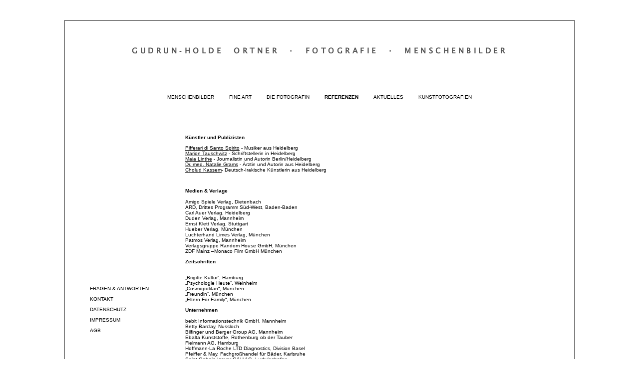

--- FILE ---
content_type: text/html; charset=utf-8
request_url: https://holdeortner.de/startseite/referenzen
body_size: 4444
content:
<!DOCTYPE html>
<html>
<head>

<meta charset="utf-8">
<!-- 
	This website is powered by TYPO3 - inspiring people to share!
	TYPO3 is a free open source Content Management Framework initially created by Kasper Skaarhoj and licensed under GNU/GPL.
	TYPO3 is copyright 1998-2026 of Kasper Skaarhoj. Extensions are copyright of their respective owners.
	Information and contribution at https://typo3.org/
-->




<meta name="generator" content="TYPO3 CMS" />
<meta name="keywords" content="Menschenbilder, Gudrun-Holde Ortner, Fotografie, Photographie, Fotostudio, Heidelberg, Bewerbungsbilder, Portrait, Setmap, Akt, Erotik, Familienbilder, Künstleraufnahmen, Hochzeitfotos, Hochzeitbilder, Hochzeitsfotograf" />
<meta name="description" content="Gudrun-Holde Ortner ist die Fotografin in Heidelberg für Portrait, Erotik, Akt, Bewerbungen, Hochzeiten, Werbung, Künstleraufnahmen. Wer sich von Gudrun-Holde Ortner fotografieren lässt, muss sich auf etwas gefasst machen. Sobald er das Atelier in der Lessingstraße 26 betritt, lässt er sich ein auf einen Prozess, der ihn in gewisser Weise verwandeln wird." />
<meta name="twitter:card" content="summary" />


<link rel="stylesheet" href="/typo3temp/assets/css/7015c8c4ac5ff815b57530b221005fc6.css?1708344187" media="all">
<link rel="stylesheet" href="/fileadmin/jn_lighterbox/Resources/Public/style/lightbox.css?1708343518" media="screen">
<link rel="stylesheet" href="/typo3conf/ext/fs_media_gallery/Resources/Public/Css/MediaAlbum.css?1708343524" media="all">
<link rel="stylesheet" href="/fileadmin/styles/styles.css?1708343524" media="all">
<link rel="stylesheet" href="/fileadmin/styles/kontakt.css?1708343524" media="all">
<link rel="stylesheet" href="/fileadmin/styles/grids.css?1708343524" media="all">


<script src="/typo3conf/ext/lib_jquery/Resources/Public/Vendor/jQuery/jquery-3.7.1.min.js?1708343524" type="text/javascript"></script>



<title>Gudrun-Holde Ortner - Fotograf in Heidelberg -&nbsp;Referenzen&nbsp;- Fotostudio Fotoatelier für Portrait, Akt und Erotik, Hochzeit, Berwerbung </title><meta name="viewport" content="width=device-width, initial-scale=1.0">   
<link rel="canonical" href="https://holdeortner.de/startseite/referenzen"/>
</head>
<body>
<!-- HOLDEORTNER ###DOCUMENT_BODY### start -->
<div id="wrap">
  <div id="header"><h1><a href="/index.php" title="Gudrun-Holde Ortner, Fotografie, Menschenbilder, Heidelberg">Gudrun&#x2010;Holde&nbsp;&nbsp;Ortner<span class="desktop">&nbsp;&nbsp;&middot;&nbsp;&nbsp;</span><span class="mobile"><br/></span>Fotografie<span class="desktop">&nbsp;&nbsp;&middot;&nbsp;&nbsp;</span><span class="mobile"><br/></span>Menschenbilder</a></h1></div>



  <div id="TopMenuContainer">
    <div id="TopMenuButton" class="mobile">
      <div class="Burger"><img src="/fileadmin/staticimages/Hamburger_icon30px.png"></div>
    </div> 
    <div id="TopMenus">  	
  	<div id="Mainmenu">
  	<!-- ###MAINMENU### start -->
<ul><li class="first"><a href="/startseite/menschenbilder/fotografin-kommt-ins-haus">Menschenbilder</a></li><li><a href="/startseite/fine-art-link/fine-art-kunst">Fine Art</a></li><li><a href="/startseite/fine-art/die-fotografin/portrait">Die Fotografin</a></li><li><a href="/startseite/referenzen" class="active">Referenzen</a></li><li><a href="/startseite/referenzen/aktuelles">Aktuelles</a></li><li class="last"><a href="/startseite/kunstfotografien/einleitung">Kunstfotografien</a></li></ul>
  	<!-- ###MAINMENU### end -->
  	</div>
    
  	<div id="MetaNav2" class="mobile">
    <!-- ###METANAV### start -->
<ul><li class="first"><a href="/metanav/frequently-asked-questions">Fragen & Antworten</a></li><li><a href="/metanav/kontakt">Kontakt</a></li><li><a href="/metanav/datenschutz">Datenschutz</a></li><li><a href="/metanav/impressum">Impressum</a></li><li class="last"><a href="/metanav/agb">AGB</a></li></ul>
    <!-- ###METANAV### end -->
		</div>
	</div>
	</div>		
		
  <div class="clear">&nbsp;</div>
  <div id="ContentContainer">

    <div id="rightCol">
      <div id="ContentMenuButton" class="mobile">
      	<div class="Burger"><img src="/fileadmin/staticimages/Hamburger_icon30px.png"></div>
      	<div class="MenuButton">Mehr zur Auswahl</div> 
      </div>   	
      <div id="ContentMenu2" class="mobile">
      	<!-- ###CONTENTMENU### start -->

				<!-- ###CONTENTMENU### end -->
      </div>              		
    	<div id="rightContent">
          
          <!-- ###RIGHTCONTENT### start -->

        
	      <div>&nbsp;</div>

          <!-- ###RIGHTCONTENT### end -->
      </div>
    </div>
    
    <div id="centerCol">
      <div id="Content">
        <!-- ###MAINCONTENT### start -->

        <div class="typo3_content">
    

            <div id="c10" class="frame frame-default frame-type-textpic frame-layout-0">
                
                
                    



                
                

    
        

    



    


                

    <div class="ce-textpic ce-center ce-above">
        
            



        

        
                <div class="ce-bodytext">
                    
                    <p><strong>Künstler und Publizisten</strong></p>
<p><a href="http://www.pifferari.de/startseite/" title="Öffnet externen Link in neuem Fenster" target="_blank" rel="noreferrer">Pifferari di Santo Spirito</a> - Musiker aus Heidelberg<br> <a href="http://marion-tauschwitz.de/" target="_blank" rel="noreferrer">Marion Tauschwitz</a> - Schriftstellerin in Heidelberg<br> <a href="http://www.majalinthe.de/" title="Öffnet externen Link in neuem Fenster" target="_blank" rel="noreferrer">Maja Linthe</a> - Journalistin und Autorin Berlin/Heidelberg<br> <a href="https://www.natalie-grams.de/" title="Öffnet externen Link in neuem Fenster" target="_blank" rel="noreferrer">Dr. med. Natalie Grams</a> - Ärztin und Autorin aus Heidelberg<br> <a href="http://www.choludkassem.de/" title="Öffnet externen Link in neuem Fenster" target="_blank" rel="noreferrer">Cholud Kassem</a>- Deutsch-Irakische Künstlerin aus Heidelberg</p>
<p>&nbsp;</p>
<p><strong>Medien &amp; Verlage</strong><br> <br> Amigo Spiele Verlag, Dietenbach<br> ARD, Drittes Programm Süd-West, Baden-Baden<br> Carl Auer Verlag, Heidelberg<br> Duden Verlag, Mannheim<br> Ernst Klett Verlag, Stuttgart<br> Hueber Verlag, München<br> Luchterhand Limes Verlag, München<br> Patmos Verlag, Mannheim<br> Verlagsgruppe Random House GmbH, München<br> ZDF Mainz –Monaco Film GmbH München</p>
<p><strong>Zeitschriften</strong></p>
<p><br> „Brigitte Kultur“, Hamburg<br> „Psychologie Heute“, Weinheim<br> „Cosmopolitan“, München<br> „Freundin“, München<br> „Eltern For Family“, München</p>
<p><strong>Unternehmen</strong><br> <br> bebit Informationstechnik GmbH, Mannheim<br> Betty Barclay, Nussloch<br> Bilfinger und Berger Group AG, Mannheim<br> Ebalta Kunststoffe, Rothenburg ob der Tauber<br> Fielmann AG, Hamburg<br> Hoffmann-La Roche LTD Diagnostics, Division Basel<br> Pfeiffer &amp; May, Fachgroßhandel für Bäder, Karlsruhe<br> Saint Gobain Isover G&amp;H AG, Ludwigshafen<br> SAS Institute GmbH, Heidelberg<br> VG Armaturen GmbH, Mannheim</p>
<p><strong>Institute &amp; Bildungseinrichtungen</strong><br> <br> Ass Lern-Therapiezentrum, Heidelberg /Schwetzingen<br> Bayrische Staatskanzlei, München<br> Dokumentations- und Kulturzentrum Deutscher&nbsp;Sinti&nbsp;und&nbsp;Roma, Heidelberg<br> Englisches Institut, Privatschule und Dolmetscher-Institut, Heidelberg<br> Kurpfalz–Internat, Bammental<br> Kurverwaltung Bad Liebenzell<br> Odenwaldschule Heppenheim, Internat<br> Zentralrat Deutscher Sinti &amp; Roma, Heidelberg</p>
<p><br> <strong>Kliniken &amp; Praxen</strong><br> <br> <a href="http://www.doktor-m-hartmann.de/" title="Öffnet externen Link in neuem Fenster" target="_blank" rel="noreferrer">Dr. med. Martina Hartmann</a> - Fachärztin für Allgemeinmedizin MannheimMedizinisches Zentrum Praxis Klinik, Heidelberg Krankenhaus Salem, Heidelberg</p>
<p><strong>Beratungsunternehmen </strong><br> <br> <a href="http://www.psc-beratung.de/" title="Öffnet externen Link in neuem Fenster" target="_blank" rel="noreferrer">PSC-Beratung</a> - Experten für Management- &amp; Sanierungsberatung in Heidelberg<br> CO MON DO Agentur für Unternehmensberatung, München MLP Finanzberatung,&nbsp;Heidelberg/Wiesloch<br> <a href="http://www.silkebecker-consulting.de/" title="Öffnet externen Link in neuem Fenster" target="_blank" rel="noreferrer">Silke Becker Consulting</a> - Juristische Unternehmensberatung in Heidelberg</p>
<p>&nbsp;</p>
<p><strong>Agenturen</strong></p>
<p><a href="http://www.trendgestalter.de/" title="Öffnet externen Link in neuem Fenster" target="_blank" rel="noreferrer">TREND:GESTALTER</a> - Birgitt Kropp, Webdesignerin/ Redakteurin/ SEO - Beratung<br> Adam Süd GmbH, Bruchsal&nbsp;<br> Braun &amp;Voigt GmbH, Heidelberg<br> Citygate Demuth, Frankfurt<br> Communication Harmonists, Agentur für PR und Wirtschaft, Heidelberg<em>&nbsp;</em><br> FEEDBACK, Darmstadt<br> Hensel Kommunikation GmbH, Weinheim<br> Rieger Design, Heidelberg<br> Sign Kommunikation GmbH, Frankfurt<br> <a href="http://www.katjakomma.de/" title="Öffnet externen Link in neuem Fenster" target="_blank" rel="noreferrer">Katja Komma</a> - Visuelle Kommunikation<br> <a href="https://neumaier-translations.de/" title="Öffnet externen Link in neuem Fenster" target="_blank" rel="noreferrer">Ute Neumaier</a> - Übersetzungsbüro für interkulturelles Marketing Dr. Lehr Consulting -<a href="http://www.dr-lehr-consulting.de" target="_blank" rel="noreferrer"> www.dr-lehr-consulting.de</a> - Investitionsunterstützung - Organisation und Prozessmanagement - Umsatzwachstum -<a href="http://www.heidelberger-recherchen.de" target="_blank" rel="noreferrer"> www.heidelberger-recherchen.de</a></p>
<p><br> <br> <strong>Theater</strong><br> <br> Theater Heidelberg&nbsp;<br> Saarländisches Staatstheater, Saarbrücken&nbsp;<br> Theater Baden- Baden</p>
                </div>
            

        
    </div>


                
                    



                
                
                    



                
            </div>

        

</div>
	      <div>&nbsp;</div>

        <!-- ###MAINCONTENT### end -->
      </div>
    </div> 

    <div id="leftCol">
      <div id="ContentMenu" class="desktop">
      <!-- ###CONTENTMENU### start -->

			<!-- ###CONTENTMENU### end -->
      </div>          
    <div id="leftContent">
      	<!-- ###LEFTCONTENT### start -->

        
	      <div>&nbsp;</div>

      		<!-- ###LEFTCONTENT### end -->
      </div>
      <div id="MetaNav" class="desktop">
      <!-- ###METANAV### start -->
<ul><li class="first"><a href="/metanav/frequently-asked-questions">Fragen & Antworten</a></li><li><a href="/metanav/kontakt">Kontakt</a></li><li><a href="/metanav/datenschutz">Datenschutz</a></li><li><a href="/metanav/impressum">Impressum</a></li><li class="last"><a href="/metanav/agb">AGB</a></li></ul>
      <!-- ###METANAV### end -->
    	</div>
    </div>
     
 
      <!-- ###FOOTER### start -->
		<div id="Footer">

        <div class="typo3_content">
    

            <div id="c2" class="frame frame-default frame-type-textpic frame-layout-0">
                
                
                    



                
                

    
        

    



    


                

    <div class="ce-textpic ce-center ce-above">
        
            



        

        
                <div class="ce-bodytext">
                    
                    <p>MENSCHENBILDER FOTOGRAFIE&nbsp; ·&nbsp; GUDRUN-HOLDE ORTNER ·&nbsp; HEIDELBERG</p>
<p>TELEFON 06221. 18 13 08 oder 60 26 64 <a href="#" title="Öffnet ein Fenster zum Versenden der E-Mail" data-mailto-token="ocknvq,iwftwpBjqnfgqtvpgt0fg" data-mailto-vector="2">gudrun{at}holdeortner.de</a></p>
                </div>
            

        
    </div>


                
                    



                
                
                    



                
            </div>

        

</div>
 
		</div>    
			<!-- ###FOOTER### end --> 

  </div>

</div>
  
<!-- ###DOCUMENT_BODY### end -->

<script src="/typo3conf/ext/powermail/Resources/Public/JavaScript/Powermail/Form.min.js?1708343524" defer="defer"></script>
<script src="/typo3conf/ext/jn_lighterbox/Resources/Public/javascript/lightbox.min.js?1708343524"></script>
<script src="/fileadmin/scripts/jquery-custom.js?1708343524"></script>
<script src="/fileadmin/scripts/accordion.js?1708343524"></script>
<script src="/typo3temp/assets/js/dffc7b0d1ae1d39dd5e357481ccbfc85.js?1708344187"></script>
<script async="async" src="/typo3temp/assets/js/cfd16b174d7f7b046e20adbc2e0a1094.js?1708344186"></script>


</body>
</html>

--- FILE ---
content_type: text/css; charset=utf-8
request_url: https://holdeortner.de/fileadmin/styles/styles.css?1708343524
body_size: 2790
content:
/* CSS Document */




/*
@font-face {
  font-family: 'Lucida-Grande';
  src: url('../fonts/Lucida-Grande_convert.eot#');
  src: url('../fonts/Lucida-Grande_convert?#iefix') format('embedded-opentype'),
       url('../fonts/Lucida-Grande_convert.woff') format('woff'),
       url('../fonts/Lucida-Grande_convert.ttf')  format('truetype'),
       url('../fonts/Lucida-Grande_convert.svg#svgFontName') format('svg');
    font-weight: normal;
    font-style: normal;
}
@font-face {
  font-family: 'Lucida-Grande-Bold';
  src: url('../fonts/Lucida-Grande-Bold_convert.eot#');
  src: url('../fonts/Lucida-Grande-Bold_convert?#iefix') format('embedded-opentype'),
       url('../fonts/Lucida-Grande-Bold_convert.woff') format('woff'),
       url('../fonts/Lucida-Grande-Bold_convert.ttf')  format('truetype'),
       url('../fonts/Lucida-Grande-Bold_convert.svg#svgFontName') format('svg');
    font-weight: normal;
    font-style: normal;
}
*/
@font-face {
  font-family: 'Lucida-Grande-Bold';
  src: url('../fonts/Lucida-Grande-Bold_convert.eot');
  src: local('☺'), url('../fonts/Lucida-Grande-Bold_convert.woff') format('woff'), url('../fonts/Lucida-Grande-Bold_convert.ttf') format('truetype'), url('../fonts/Lucida-Grande-Bold_convert.svg') format('svg');
  font-weight: normal;
  font-style: normal;
}

@font-face {
  font-family: 'Lucida-Grande';
  src: url('../fonts/Lucida-Grande_convert.eot');
  src: local('☺'), url('../fonts/Lucida-Grande_convert.woff') format('woff'), url('../fonts/Lucida-Grande_convert.ttf') format('truetype'), url('../fonts/Lucida-Grande_convert.svg') format('svg');
  font-weight: normal;
  font-style: normal;
}

* {
	-webkit-box-sizing: border-box;
	-moz-box-sizing: border-box;
	box-sizing: border-box;
}

html {
  width:100%;
  height:100%;
}

body {
  margin:0px;
  width:100%;
  height:100%;
  padding:0px;
  
  background-color:#FFFFFF;
  font-family:Verdana, Arial, Helvetica, sans-serif;
  font-size:10px;
}

#wrap {
  margin: 40px auto;
  padding:50px 50px 40px 50px;

  width: 80%;
  height:auto;  
  border: solid 2px #7f7f7f;
  
  position:relative;
}

img a{
  border:0px;
}

.text-center {
	text-align:center;
}

.text-right {
	text-align:right;
}

.text-justify {
	text-align:justify;
}

.mobile {
	display:none;
}

.clear {
	clear:both;
	background:#fff;
	height:20px;
}

#header {
  height:12px;
  width:120%;
  text-align: center;
  margin: 0 -10%;

}

#header a{
  color:#555;
  text-decoration:none;
}

#header h1{
  padding:0px;
  margin:0px;
  font-family: 'Lucida-Grande', sans-serif;
  font-size: 1.5em;
  font-weight:bold;
  text-transform: uppercase;
  letter-spacing: 5.5px;  
}

#Mainmenu {
	text-align:center;  
}

#Mainmenu ul {
	display:table;
  padding: 85px 0 50px 0;
  width:auto;
  margin:0 auto;
  text-align:center;
}



#Mainmenu ul li {
  float:left;
  color:#000;
  text-transform:uppercase;
  font-size: 1em;
  
  padding: 0 15px;
  list-style:none;
}

#Mainmenu ul li a{
  color:#000;
  text-decoration:none;
}

#Mainmenu ul li a:hover {
  color: #666666;
}

#Mainmenu ul li a.active {
  font-weight:bold;
}

#ContentContainer {
  width: 100%;
  height:auto;
}

#leftCol {
  float:right;
  width:150px;
  width:18.75%;
  height:300px;
  position:relative;

}

#leftCol #ContentMenu {

}

#leftCol #leftContent {
    display:none;
}

#leftCol #MetaNav {
  position:absolute;
  bottom:-108px;
}

#leftCol #MetaNav ul, #leftCol #ContentMenu ul {
  margin:0;
  padding:0;
}

#leftCol #MetaNav ul li, #leftCol, #ContentMenu ul li{
  margin:0 0 10px 0;
  padding:0;
  list-style:none;
  text-transform:uppercase;
}

#leftCol #MetaNav ul li a, #leftCol #ContentMenu ul li a{
  color:#000;
  text-decoration:none;
}

#leftCol #MetaNav ul li a:hover, #leftCol #ContentMenu ul li a:hover{
  color: #666666;
}

#leftCol #MetaNav ul li a.active, #leftCol #ContentMenu ul li a.active{
  font-weight:bold;
}

#centerCol {
  float:right;
  width:62.5%;
  padding:0 2%;
}

#Content {
  width: 100%;
  height: auto;
  margin: 0;
  padding: 0;
}

div#Footer {
  clear:both;
  text-align:center;
  width:100%;
  padding-top:80px;
}

#rightCol {
  float:right;
  width:18.75%;
}


/* --------------------- content rendering ----------------- */

.typo3_content p {
  margin: 0 0 10px 0;
}

.typo3_content h1, .typo3_content h2 {
  margin: 0 0 10px 0;
}

.typo3_content ul {
  padding-left: 1.5em;
}

.typo3_content li {
  list-style:square;
  padding-bottom:0.5em;
}

.typo3_content a {
  color: #000;
  text-decoration: underline;
}

.typo3_content a:hover {
  color: #666666;
  text-decoration: underline;
}


.gallery{
  width:420px;
  margin:0 auto;
}



.galleryItem {
	float:left;
  width:140px;
  height:140px;
  margin: 0;
}

.galleryItem div.thumb {
	display: table;
	width:120px;
  height:120px;
}

.galleryItem._left .fs-media-gallery .thumb a {
	text-align:left;
}

.galleryItem._center .fs-media-gallery .thumb a{
	text-align:center;
}

.galleryItem._right .fs-media-gallery .thumb a{
	text-align:right;
}

.galleryItem._top .fs-media-gallery .thumb a {
	display: table-cell;
	vertical-align:top;
}

.galleryItem._middle .fs-media-gallery .thumb a{
	display: table-cell;
	vertical-align:middle;
}

.galleryItem._bottom .fs-media-gallery .thumb a{
	display: table-cell;
	vertical-align:bottom;
}

.galleryItem .typo3_content {  
  width:120px;
  height:120px;
  margin: 0 10px 20px 10px;
}

.galleryItem .typo3_content header {
  display:none;
}

.fs-media-gallery .container-fluid {
    padding: 0 0;
}

.fs-media-gallery .thumb {
    padding: 0;
}

.galleryItem div.fs-media-gallery .pagination {
	display:none;
}



.shop_fotos div.fs-media-gallery{
	width:400px;
	margin:0 auto;
}


.shop_fotos .fs-media-gallery .thumb{
    float:left;
    width:120px;
    height:120px;    
    margin-bottom:20px;
}

/*.shop_fotos .fs-media-gallery .container-fluid .thumb*/
.shop_fotos .fs-media-gallery .thumb:nth-child(3n+1) {
	clear:both;
}

.shop_fotos .fs-media-gallery .thumb:nth-child(3n+2) {
    margin: 0 20px 20px 20px;
}


.shop_fotos div.fs-media-gallery .album h3{
	display:none;
}

.shop_fotos div.fs-media-gallery .paging_bootstrap.pagination {
	clear:both;
}

.shop_fotos div.fs-media-gallery .paging_bootstrap.pagination ul{
	padding:0;
	text-align:right;
}

.shop_fotos div.fs-media-gallery .paging_bootstrap.pagination ul li{
	float:left;
	padding-right:10px;
	font-weight:bold;
	list-style:none;
}

.shop_fotos div.fs-media-gallery .paging_bootstrap.pagination ul li a{
	text-decoration:none;
}

.shop_fotos div.fs-media-gallery .paging_bootstrap.pagination ul li.active a{
	text-decoration:underline;
}


.typo3_content figure.image img[title="OnlineShop"] {
	background-image:url("/fileadmin/user_upload/Onlineshop/Shop_1.PNG");
	background-size: cover;
}
.typo3_content figure.image img[title="OnlineShop"]:hover {
  background-image:url("/fileadmin/user_upload/Onlineshop/Shop_2.PNG");
	background-size: cover;
}



@media only screen and (max-width: 1000px) {
	#wrap {
	  font-size:1.2em;
	  margin: 40px auto;
	  margin:0;
	  padding:0;

	  height:auto;  
	  border: none;
		width: 100%;
	}

	#header {
		width:100%;
		margin:0;
	}	
	
	.mobile {
		display:block;
	}
	
	.desktop {
		display:none;
	}	

	#header{
		height:85px;
		width:100%;
		position:fixed;
		background:#fff;
		z-index:1100;
	}
	
	#header span.mobile {
		display:inline;
	}
			  
	#rightCol {
  	clear:both;
  	float:none;
  	width:100%;
  	padding: 0 20px;
	}

	#centerCol {
  	clear:both;
  	float:none;
  	width:100%;
  	padding:0 20px;
	}

	#leftCol {
  	clear:both;
  	float:none;
  	width:100%;
  	padding:0 20px;
  	height:auto;
  	position:relative;
  }

	#TopMenuContainer {
		height:120px;
		width:100%;
		padding-top:85px;
		position:fixed;
		background:#fff;
		z-index:1050;
	}
	
	#ContentContainer {
		margin-top:100px;	
	}

	#Mainmenu{
		/*position:absolute;
		left:20px;*/
		float:left;
		margin-left:0px;
		background:#fff;
		width:auto;
	}
		
	#Mainmenu ul {
		display:block;
		float:left;
	  padding: 0;
	  width:auto;
	  margin:0 auto;
	  text-align:left;
	}
	
	#Mainmenu ul li {
  	margin:0 0 5px 0;
	  float:none;
	  color:#000;
	  text-transform:uppercase;
	  font-size: 1.0em;  
	  padding: 0;
	  list-style:none;
	}

	#MetaNav2 {
  	/*position:absolute;
		right:20px;*/
		float:right;
		margin-right:0px;
  	width:auto;
	  padding: 0;
		background:#fff;
	}	


	#MetaNav2 ul {
  	margin:0;
  	padding:0;
		text-align:right;
	}

	#MetaNav2 ul li{
  	margin:0 0 5px 0;
	  padding:0;
	  list-style:none;
	  font-size: 1.0em;
	  text-transform:uppercase;
	}

	#MetaNav2 ul li a{
	  color:#000;
	  text-decoration:none;
	}

	#MetaNav2 ul li a:hover{
	  color: #666666;
	}

	#MetaNav2 ul li a.active{
	  font-weight:bold;
	}	


	.gallery{
	  width:370px;
	  margin:0 auto;
	}

	.galleryItem {
		float:left;
	  width:120px;
	  height:120px;
	  margin: 0;
	}
	
	.galleryItem._left {
		clear:both;
	}
	
	.galleryItem._center {
	  width:130px;
	  height:130px;
	  margin: 0 auto;
	}
	.galleryItem .typo3_content {  
	  width:120px;
	  height:120px;
	  margin: 0 auto;
	}

	.shop_fotos div.fs-media-gallery{
		width:370px;
	}

	.shop_fotos .fs-media-gallery .thumb{
	    margin-bottom:5px;
	}

	.shop_fotos .fs-media-gallery .thumb:nth-child(3n+2) {
	    margin: 0 5px 5px 5px;
	}

	.shop_fotos div.fs-media-gallery .paging_bootstrap.pagination ul {
		padding-top:15px 0 0 0;
		text-align:right;
	}

	#ContentMenuButton{
		height:30px;
		width:100%;
		cursor:pointer;
		position:fixed;
		display:none;
		background:#fff;
		z-index:1040;
	}

	#TopMenuButton{
		height:30px;
		cursor:pointer;
		width:30px;
		margin:0 auto;
	}
	
	#TopMenus {
		clear:both;		
		margin:0 40px;
		padding:10px 20px;
		height:150px;
		background:#fff;
		border:1px dotted #000;
		
		display:none;
	}
	
	.Burger{
		display:block;
		float:left;
		margin-right:5px;
		width:30px;
	}

	
	.MenuButton{		
		width:250px;
		height:30px;
		background:url("/fileadmin/staticimags/triangleDown30px.png"), url("/fileadmin/staticimags/triangleDown30px.png");
		background-repeat:no-repeat,no-repeat;
		background-position:10px 3px,210px 3px;
		padding:7px 4px 4px 4px;
		/*border:1px dotted #000;*/
		text-align:center;
		text-transform:uppercase;		
		margin-left:40px;
	}

	#rightContent {
		clear:both;
		padding-top:40px;
	}

	#ContentMenu2 {  
		width:250px;
		margin-top:30px;
		background: #fff;
		border:1px dotted #000;
		/*border-top:none;*/
		padding:4px;
		position:fixed;
		left:60px;
		z-index:1000;
	
		display:none;	
	}

	#ContentMenu2 ul {
	  margin:0;
	  padding:0;
	}

	#ContentMenu2 ul li{
	  margin:0 0 5px 0;
	  padding:0;
	  list-style:none;
	  text-transform:uppercase;
	}

	#ContentMenu2 ul li a{
	  color:#000;
	  text-decoration:none;
	}

	#ContentMenu2 ul li a:hover{
	  color: #666666;
	}

	#ContentMenu2 ul li a.active{
	  font-weight:bold;
	}
}


--- FILE ---
content_type: text/css; charset=utf-8
request_url: https://holdeortner.de/fileadmin/styles/kontakt.css?1708343524
body_size: 869
content:
/* Forms im Content stylen -----------------------------------------------------*/


#Content div.tx-powermail-pi1 {
  text-align:left;
  /*position:absolute;
  left:0px;*/
  width:420px;
}

#Content form fieldset{
  border-style:none;
  padding:0px;
  margin:0px;
  margin-top:10px;
}

#Content fieldset.powermail_fieldset legend{
  font-size: 1em;
  color:#000;;
  font-weight:bold;
  margin: 0px 0px 10px 0px;
  padding:0px;
}


#Content div.csc-mailform-field, #Content div.powermail_fieldwrap {
  padding:0px;
  margin:0px;
  margin-bottom:4px;
}

#Content div.csc-mailform-field label, #Content div.powermail_fieldwrap label {
  font-size:1em;
  vertical-align:top;
  text-align: left;
  display:block;
  /*float:left;*/
  width:420px;
}

#Content div.csc-mailform-field input,#Content div.powermail_fieldwrap input {
  font-family:Verdana, Geneva, sans-serif;
  font-size:12px;
  color:#414142;
  background-color:#f5f5f5;
  width:420px;
  border:1px solid #000;
}

#Content div.csc-mailform-field textarea, #Content div.powermail_fieldwrap textarea {
  font-family:Verdana, Geneva, sans-serif;
  font-size:12px;
  color:#414142;
  background-color:#f5f5f5;
  width:420px;
  height:60px;
  border:1px solid #000;
}

#Content #mailformformtype_reset, #Content #mailformformtype_mail, #Content input.tx-powermail-pi1_confirmation_submit, #Content input.tx-powermail-pi1_confirmation_back, #Content div.powermail_fieldwrap_reset, #Content div.powermail_fieldwrap_submit, #Content input.tx-powermail-pi1_mandatory_submit{
  font-size:1em;
  color:#000;;
  /*border: 1px none;*/ 
  background-color: transparent;
  
  padding-left:0px; /*15px;*/
  text-align:left;
  text-decoration:none;
}


#Content div.powermail_fieldwrap_reset input,  #Content div.tx_powermail_pi1_formconfirmation_back input.tx-powermail-pi1_confirmation_back {
  font-size:1.2em;
  border: none;
  color: #000;;
  background-color:transparent;
  width:auto;
  padding:0px;
  text-align:left;
}

#Content div.powermail_fieldwrap_submit input, #Content div.tx_powermail_pi1_formconfirmation_submit input.tx-powermail-pi1_confirmation_submit {
  font-size:1.2em;
  border: none;
  color: #000;
  font-weight:bold;
  background-color:transparent;
  padding:0px;
  text-align:left;
}

#Content div.powermail_fieldwrap_reset input:hover, #Content div.powermail_fieldwrap_submit input:hover, #Content div.tx_powermail_pi1_formconfirmation_submit input.tx-powermail-pi1_confirmation_submit:hover, #Content div.tx_powermail_pi1_formconfirmation_back input.tx-powermail-pi1_confirmation_back:hover {
  cursor:pointer;
  color: #666;
}

#Content div.powermail_mandatory_js {
  font-size: 1em;
  color:#dd0000;
  margin-left: 0px;
}

/* ---- captcha -------------------*/


#Content div.powermail_fieldwrap_captcha span.tx-srfreecap-pi2-cant-read {
  display:block;
  font-size: 1em;
  margin: 5px 0px 5px 105px;
  /*margin: 5px 0px 5px 150px;*/

}

#Content div.powermail_fieldwrap_captcha span.tx-srfreecap-pi2-cant-read a{
  font-weight: normal;
  color:#414142;
  text-decoration: underline;
}

#Content div.powermail_fieldwrap_captcha {
  margin-top:20px;
}

#Content div.powermail_captcha_outer {
	width:424px;
  position:relative;
  height: 55px;
}

#Content div.powermail_captcha_outer input.powermail_captcha {
  /*float:left;*/
  position:absolute;
  left:0px;
  top:18px;
  width:170px;
  /*margin-top:3px;*/
}


#Content div.powermail_captcha_outer img#powermail_captchaimage {
  /*display:block;*/
  position:absolute;
  right:0px;
  top:0px;  
  /*margin: -6px 0px 0px 8px;*/
  
  border:1px solid #000;
}

#Content div.powermail_fieldwrap_submit input {
	margin-top: 20px;
}


--- FILE ---
content_type: application/javascript; charset=utf-8
request_url: https://holdeortner.de/fileadmin/scripts/jquery-custom.js?1708343524
body_size: 273
content:
function js_test() {
  alert("hello");
}

if (typeof jQuery != 'undefined') { // check if jquery is loaded
	$(document).ready(function() {    
    // ************* responsive menu *******************


$(window).on('load', function () {
	$(window).resize();
});

		$(window).on('resize', function(){		
		if ($('#rightCol #ContentMenu2 ul').length && $('#header').css('position')=='fixed') {
    	$('#rightCol #ContentMenuButton').css('display','block');
		}else {
    	$('#rightCol #ContentMenuButton').css('display','none');			
		}
	});		

	    
    $('#rightCol #ContentMenuButton').click(function() {

      if($('#rightCol #ContentMenu2').css('display') == 'none') {
        
        $('#rightCol #ContentMenu2').fadeIn();
      } else {
        $('#rightCol #ContentMenu2').fadeOut();
      }
    });
    
    $('#TopMenuButton').click(function() {

      if($('#TopMenus').css('display') == 'none') {
        
        $('#TopMenus').fadeIn();
      } else {
        $('#TopMenus').fadeOut();
      }
    });
    

  });
}

--- FILE ---
content_type: application/javascript; charset=utf-8
request_url: https://holdeortner.de/fileadmin/scripts/accordion.js?1708343524
body_size: 3686
content:
function js_test() {
  alert("hello");
}

if (typeof jQuery != 'undefined') { // check if jquery is loaded
  var sitewidth = 1140; /*1050;*/
  $(document).ready(function() {

   $('#Content').find('.accordion').find('.accordion-content').hide();



   $('.accordion header h2').click(function(e)  { 
        if($(this).hasClass('icon-open')){
            //content is visible
            $(this).removeClass('icon-open');
            $(this).addClass('icon-close');
            //$(this).closest('.csc-default').find('.accordion-content').addClass('hidden');
            $(this).closest('.typo3_content').find('.accordion-content').slideUp();

        }else {
        	  //content is closed
            // alle anderen zu
            
            $(this).parents('.accordion').find('header h2').removeClass('icon-open');
            $(this).parents('.accordion').find('header h2').addClass('icon-close');
            //$(this).parents('.accordion').find('.accordion-content').addClass('hidden');
            $(this).parents('.accordion').find('.accordion-content').slideUp();
            
            $(this).removeClass('icon-close');
            $(this).addClass('icon-open');
            //$(this).closest('.csc-default').find('.accordion-content').removeClass('hidden');
            //$(this).closest('.csc-default').find('.accordion-content').animate({height:'toggle'});
            $(this).closest('.typo3_content').find('.accordion-content').slideDown();
        }
    });


/*
    $('.anythingSliderContents')
      .anythingSlider({
        // Appearance
        theme               : "default", // Theme name
        mode                : "horiz",   // Set mode to "horizontal", "vertical" or "fade" (only first letter needed); replaces vertical option
        expand              : false,     // If true, the entire slider will expand to fit the parent element
        resizeContents      : true,      // If true, solitary images/objects in the panel will expand to fit the viewport
        aspectRatio         : null,      // Valid values: null, true, a float e.g. 1.5 (or as 3/2) or a ratio in a string e.g. '3:2'
        showMultiple        : false,     // Set this value to a number and it will show that many slides at once
        easing              : "swing",   // Anything other than "linear" or "swing" requires the easing plugin or jQuery UI
    
        buildArrows         : true,      // If true, builds the forwards and backwards buttons
        buildNavigation     : true,      // If true, builds a list of anchor links to link to each panel
        buildStartStop      : true,      // If true, builds the start/stop button and adds slideshow functionality
    
        appendForwardTo     : null,      // Append forward arrow to a HTML element (jQuery Object, selector or HTMLNode), if not null
        appendBackTo        : null,      // Append back arrow to a HTML element (jQuery Object, selector or HTMLNode), if not null
        appendControlsTo    : null,      // Append controls (navigation + start-stop) to a HTML element (jQuery Object, selector or HTMLNode), if not null
        appendNavigationTo  : null,      // Append navigation buttons to a HTML element (jQuery Object, selector or HTMLNode), if not null
        appendStartStopTo   : null,      // Append start-stop button to a HTML element (jQuery Object, selector or HTMLNode), if not null
    
        toggleArrows        : false,     // If true, side navigation arrows will slide out on hovering & hide @ other times
        toggleControls      : false,     // if true, slide in controls (navigation + play/stop button) on hover and slide change, hide @ other times
    
        startText           : "Start",   // Start button text
        stopText            : "Stop",    // Stop button text
        forwardText         : "&raquo;", // Link text used to move the slider forward (hidden by CSS, replaced with arrow image)
        backText            : "&laquo;", // Link text used to move the slider back (hidden by CSS, replace with arrow image)
        tooltipClass        : "tooltip", // Class added to navigation & start/stop button (text copied to title if it is hidden by a negative text indent)
    
        // Function
        enableArrows        : true,      // if false, arrows will be visible, but not clickable.
        enableNavigation    : true,      // if false, navigation links will still be visible, but not clickable.
        enableStartStop     : true,      // if false, the play/stop button will still be visible, but not clickable. Previously "enablePlay"
        enableKeyboard      : true,      // if false, keyboard arrow keys will not work for this slider.
    
        // Navigation
        startPanel          : 1,         // This sets the initial panel
        changeBy            : 1,         // Amount to go forward or back when changing panels.
        hashTags            : true,      // Should links change the hashtag in the URL?
        infiniteSlides      : true,      // if false, the slider will not wrap & not clone any panels
        navigationFormatter : null,      // Details at the top of the file on this use (advanced use)
        navigationSize      : false,     // Set this to the maximum number of visible navigation tabs; false to disable
    
        // Slideshow options
        autoPlay            : false,     // If true, the slideshow will start running; replaces "startStopped" option
        autoPlayLocked      : false,     // If true, user changing slides will not stop the slideshow
        autoPlayDelayed     : false,     // If true, starting a slideshow will delay advancing slides; if false, the slider will immediately advance to the next slide when slideshow starts
        pauseOnHover        : true,      // If true & the slideshow is active, the slideshow will pause on hover
        stopAtEnd           : false,     // If true & the slideshow is active, the slideshow will stop on the last page. This also stops the rewind effect when infiniteSlides is false.
        playRtl             : false,     // If true, the slideshow will move right-to-left
    
        // Times
        delay               : 3000,      // How long between slideshow transitions in AutoPlay mode (in milliseconds)
        resumeDelay         : 15000,     // Resume slideshow after user interaction, only if autoplayLocked is true (in milliseconds).
        animationTime       : 600,       // How long the slideshow transition takes (in milliseconds)
        delayBeforeAnimate  : 0,         // How long to pause slide animation before going to the desired slide (used if you want your "out" FX to show).
    
        // Callbacks
        onBeforeInitialize  : function(e, slider) {}, // Callback before the plugin initializes
        onInitialized       : function(e, slider) {}, // Callback when the plugin finished initializing
        onShowStart         : function(e, slider) {}, // Callback on slideshow start
        onShowStop          : function(e, slider) {}, // Callback after slideshow stops
        onShowPause         : function(e, slider) {}, // Callback when slideshow pauses
        onShowUnpause       : function(e, slider) {}, // Callback when slideshow unpauses - may not trigger properly if user clicks on any controls
        onSlideInit         : function(e, slider) {}, // Callback when slide initiates, before control animation
        onSlideBegin        : function(e, slider) {}, // Callback before slide animates
        onSlideComplete     : function(slider) {},    // Callback when slide completes; this is the only callback without an event "e" variable
    
        // Interactivity
        clickForwardArrow   : "click",         // Event used to activate forward arrow functionality (e.g. add jQuery mobile's "swiperight")
        clickBackArrow      : "click",         // Event used to activate back arrow functionality (e.g. add jQuery mobile's "swipeleft")
        clickControls       : "click focusin", // Events used to activate navigation control functionality
        clickSlideshow      : "click",         // Event used to activate slideshow play/stop button
        allowRapidChange    : false,           // If true, allow rapid changing of the active pane, instead of ignoring activity during animation
    
        // Video
        resumeOnVideoEnd    : true,      // If true & the slideshow is active & a supported video is playing, it will pause the autoplay until the video is complete
        resumeOnVisible     : true,      // If true the video will resume playing (if previously paused, except for YouTube iframe - known issue); if false, the video remains paused.
        isVideoPlaying      : function(base){ return false; } // return true if video is playing or false if not - used by video extension
    
        // deprecated - use the video extension `wmode` option now
        // addWmodeToObject : "opaque",  // If your slider has an embedded object, the script will automatically add a wmode parameter with this setting
      })
      // initialize the video extension, as desired (new v1.9)
      .anythingSliderVideo({
        // video id prefix; suffix from $.fn.anythingSliderVideo.videoIndex
        videoId         : 'asvideo',
        // this option replaces the `addWmodeToObject` option in the main plugin
        wmode           : "opaque",
        // auto load YouTube api script
        youtubeAutoLoad : true,
        // YouTube iframe parameters, for a full list see:
        // https://developers.google.com/youtube/player_parameters#Parameters
        youtubeParams   : {
          modestbranding : 1,
          iv_load_policy : 3,
          fs : 1,
          wmode: 'opaque' // this is set by the wmode option above, so no need to include it here
        }
      });
  
  
    $('ul.anythingSliderContents').each(function(){
        var anythingSliderContents = $(this);
        var anythingSliderContainer = anythingSliderContents.closest('.anythingSliderOuter');
        var options = anythingSliderContainer.find('.options').text();
        if(options) {
            options = $.parseJSON(options);
        } else {
            options = [];
        }
        anythingSliderContainer.css('width', '100%');
        if(options.height) {
            anythingSliderContainer.css('height', options.height);
        } else {
            // determine height
            anythingSliderContainer.css('height', 0);
            anythingSliderContents.children('li').each(function(){
                if($(this).height() > anythingSliderContainer.height()){
                    anythingSliderContainer.css('height', $(this).height());
                }
            });
        }
     
        // determine height again when screen size changed
        //    $(this).bind('slideshow_resized', function(event, slider){
            // only, if height isn't set to fixed value
        //    if(!slider.options.height) {
        //        anythingSliderContainer.css('height', slider.$el.closest('.anythingSlider').css('height'));
        //    }
        //});
        anythingSliderContents.anythingSlider(options);
    });
*/
  });
}



--- FILE ---
content_type: application/javascript; charset=utf-8
request_url: https://holdeortner.de/typo3temp/assets/js/dffc7b0d1ae1d39dd5e357481ccbfc85.js?1708344187
body_size: -7
content:
lightbox.option({albumLabel: "Bild %1 von %2",alwaysShowNavOnTouchDevices: true,positionFromTop:20,wrapAround: true,});